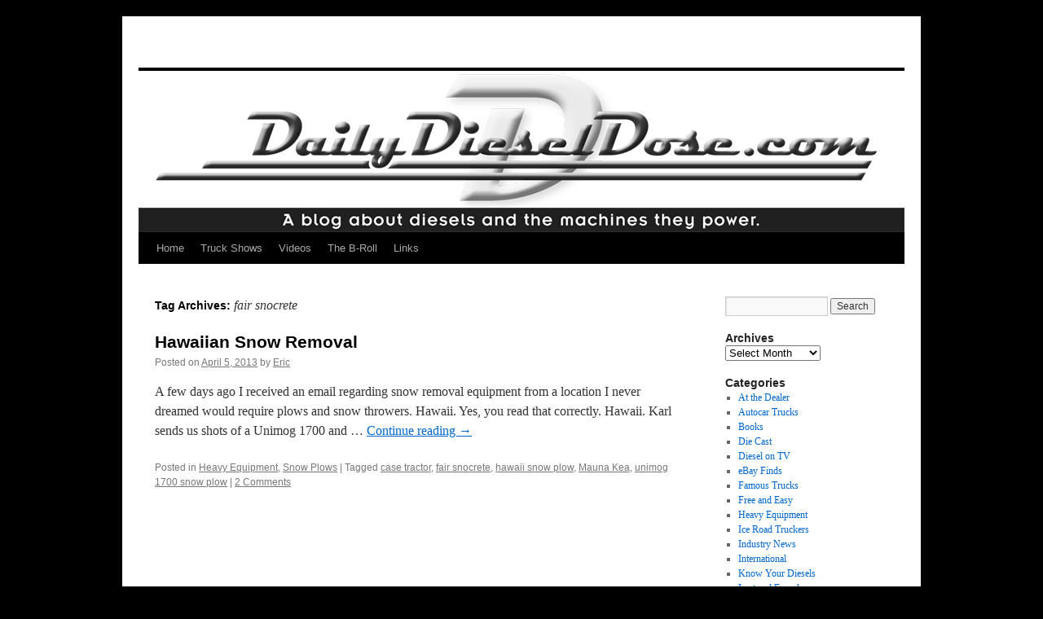

--- FILE ---
content_type: text/html; charset=UTF-8
request_url: https://dailydieseldose.com/tag/fair-snocrete/
body_size: 14077
content:
<!DOCTYPE html>
<html lang="en-US" xmlns:fb="https://www.facebook.com/2008/fbml" xmlns:addthis="https://www.addthis.com/help/api-spec" >
<head>
<meta charset="UTF-8" />
<title>
fair snocrete | 	</title>
<link rel="profile" href="https://gmpg.org/xfn/11" />
<link rel="stylesheet" type="text/css" media="all" href="https://dailydieseldose.com/wp-content/themes/twentyten/style.css?ver=20230808" />
<link rel="pingback" href="https://dailydieseldose.com/xmlrpc.php">
<meta name='robots' content='max-image-preview:large' />
<link rel="alternate" type="application/rss+xml" title=" &raquo; Feed" href="https://dailydieseldose.com/feed/" />
<link rel="alternate" type="application/rss+xml" title=" &raquo; Comments Feed" href="https://dailydieseldose.com/comments/feed/" />
<link rel="alternate" type="application/rss+xml" title=" &raquo; fair snocrete Tag Feed" href="https://dailydieseldose.com/tag/fair-snocrete/feed/" />
		<!-- This site uses the Google Analytics by MonsterInsights plugin v9.11.1 - Using Analytics tracking - https://www.monsterinsights.com/ -->
							<script src="//www.googletagmanager.com/gtag/js?id=G-98FXSJ72SF"  data-cfasync="false" data-wpfc-render="false" type="text/javascript" async></script>
			<script data-cfasync="false" data-wpfc-render="false" type="text/javascript">
				var mi_version = '9.11.1';
				var mi_track_user = true;
				var mi_no_track_reason = '';
								var MonsterInsightsDefaultLocations = {"page_location":"https:\/\/dailydieseldose.com\/tag\/fair-snocrete\/"};
								if ( typeof MonsterInsightsPrivacyGuardFilter === 'function' ) {
					var MonsterInsightsLocations = (typeof MonsterInsightsExcludeQuery === 'object') ? MonsterInsightsPrivacyGuardFilter( MonsterInsightsExcludeQuery ) : MonsterInsightsPrivacyGuardFilter( MonsterInsightsDefaultLocations );
				} else {
					var MonsterInsightsLocations = (typeof MonsterInsightsExcludeQuery === 'object') ? MonsterInsightsExcludeQuery : MonsterInsightsDefaultLocations;
				}

								var disableStrs = [
										'ga-disable-G-98FXSJ72SF',
									];

				/* Function to detect opted out users */
				function __gtagTrackerIsOptedOut() {
					for (var index = 0; index < disableStrs.length; index++) {
						if (document.cookie.indexOf(disableStrs[index] + '=true') > -1) {
							return true;
						}
					}

					return false;
				}

				/* Disable tracking if the opt-out cookie exists. */
				if (__gtagTrackerIsOptedOut()) {
					for (var index = 0; index < disableStrs.length; index++) {
						window[disableStrs[index]] = true;
					}
				}

				/* Opt-out function */
				function __gtagTrackerOptout() {
					for (var index = 0; index < disableStrs.length; index++) {
						document.cookie = disableStrs[index] + '=true; expires=Thu, 31 Dec 2099 23:59:59 UTC; path=/';
						window[disableStrs[index]] = true;
					}
				}

				if ('undefined' === typeof gaOptout) {
					function gaOptout() {
						__gtagTrackerOptout();
					}
				}
								window.dataLayer = window.dataLayer || [];

				window.MonsterInsightsDualTracker = {
					helpers: {},
					trackers: {},
				};
				if (mi_track_user) {
					function __gtagDataLayer() {
						dataLayer.push(arguments);
					}

					function __gtagTracker(type, name, parameters) {
						if (!parameters) {
							parameters = {};
						}

						if (parameters.send_to) {
							__gtagDataLayer.apply(null, arguments);
							return;
						}

						if (type === 'event') {
														parameters.send_to = monsterinsights_frontend.v4_id;
							var hookName = name;
							if (typeof parameters['event_category'] !== 'undefined') {
								hookName = parameters['event_category'] + ':' + name;
							}

							if (typeof MonsterInsightsDualTracker.trackers[hookName] !== 'undefined') {
								MonsterInsightsDualTracker.trackers[hookName](parameters);
							} else {
								__gtagDataLayer('event', name, parameters);
							}
							
						} else {
							__gtagDataLayer.apply(null, arguments);
						}
					}

					__gtagTracker('js', new Date());
					__gtagTracker('set', {
						'developer_id.dZGIzZG': true,
											});
					if ( MonsterInsightsLocations.page_location ) {
						__gtagTracker('set', MonsterInsightsLocations);
					}
										__gtagTracker('config', 'G-98FXSJ72SF', {"forceSSL":"true","link_attribution":"true"} );
										window.gtag = __gtagTracker;										(function () {
						/* https://developers.google.com/analytics/devguides/collection/analyticsjs/ */
						/* ga and __gaTracker compatibility shim. */
						var noopfn = function () {
							return null;
						};
						var newtracker = function () {
							return new Tracker();
						};
						var Tracker = function () {
							return null;
						};
						var p = Tracker.prototype;
						p.get = noopfn;
						p.set = noopfn;
						p.send = function () {
							var args = Array.prototype.slice.call(arguments);
							args.unshift('send');
							__gaTracker.apply(null, args);
						};
						var __gaTracker = function () {
							var len = arguments.length;
							if (len === 0) {
								return;
							}
							var f = arguments[len - 1];
							if (typeof f !== 'object' || f === null || typeof f.hitCallback !== 'function') {
								if ('send' === arguments[0]) {
									var hitConverted, hitObject = false, action;
									if ('event' === arguments[1]) {
										if ('undefined' !== typeof arguments[3]) {
											hitObject = {
												'eventAction': arguments[3],
												'eventCategory': arguments[2],
												'eventLabel': arguments[4],
												'value': arguments[5] ? arguments[5] : 1,
											}
										}
									}
									if ('pageview' === arguments[1]) {
										if ('undefined' !== typeof arguments[2]) {
											hitObject = {
												'eventAction': 'page_view',
												'page_path': arguments[2],
											}
										}
									}
									if (typeof arguments[2] === 'object') {
										hitObject = arguments[2];
									}
									if (typeof arguments[5] === 'object') {
										Object.assign(hitObject, arguments[5]);
									}
									if ('undefined' !== typeof arguments[1].hitType) {
										hitObject = arguments[1];
										if ('pageview' === hitObject.hitType) {
											hitObject.eventAction = 'page_view';
										}
									}
									if (hitObject) {
										action = 'timing' === arguments[1].hitType ? 'timing_complete' : hitObject.eventAction;
										hitConverted = mapArgs(hitObject);
										__gtagTracker('event', action, hitConverted);
									}
								}
								return;
							}

							function mapArgs(args) {
								var arg, hit = {};
								var gaMap = {
									'eventCategory': 'event_category',
									'eventAction': 'event_action',
									'eventLabel': 'event_label',
									'eventValue': 'event_value',
									'nonInteraction': 'non_interaction',
									'timingCategory': 'event_category',
									'timingVar': 'name',
									'timingValue': 'value',
									'timingLabel': 'event_label',
									'page': 'page_path',
									'location': 'page_location',
									'title': 'page_title',
									'referrer' : 'page_referrer',
								};
								for (arg in args) {
																		if (!(!args.hasOwnProperty(arg) || !gaMap.hasOwnProperty(arg))) {
										hit[gaMap[arg]] = args[arg];
									} else {
										hit[arg] = args[arg];
									}
								}
								return hit;
							}

							try {
								f.hitCallback();
							} catch (ex) {
							}
						};
						__gaTracker.create = newtracker;
						__gaTracker.getByName = newtracker;
						__gaTracker.getAll = function () {
							return [];
						};
						__gaTracker.remove = noopfn;
						__gaTracker.loaded = true;
						window['__gaTracker'] = __gaTracker;
					})();
									} else {
										console.log("");
					(function () {
						function __gtagTracker() {
							return null;
						}

						window['__gtagTracker'] = __gtagTracker;
						window['gtag'] = __gtagTracker;
					})();
									}
			</script>
							<!-- / Google Analytics by MonsterInsights -->
		<script type="text/javascript">
/* <![CDATA[ */
window._wpemojiSettings = {"baseUrl":"https:\/\/s.w.org\/images\/core\/emoji\/15.0.3\/72x72\/","ext":".png","svgUrl":"https:\/\/s.w.org\/images\/core\/emoji\/15.0.3\/svg\/","svgExt":".svg","source":{"concatemoji":"https:\/\/dailydieseldose.com\/wp-includes\/js\/wp-emoji-release.min.js?ver=6.5.7"}};
/*! This file is auto-generated */
!function(i,n){var o,s,e;function c(e){try{var t={supportTests:e,timestamp:(new Date).valueOf()};sessionStorage.setItem(o,JSON.stringify(t))}catch(e){}}function p(e,t,n){e.clearRect(0,0,e.canvas.width,e.canvas.height),e.fillText(t,0,0);var t=new Uint32Array(e.getImageData(0,0,e.canvas.width,e.canvas.height).data),r=(e.clearRect(0,0,e.canvas.width,e.canvas.height),e.fillText(n,0,0),new Uint32Array(e.getImageData(0,0,e.canvas.width,e.canvas.height).data));return t.every(function(e,t){return e===r[t]})}function u(e,t,n){switch(t){case"flag":return n(e,"\ud83c\udff3\ufe0f\u200d\u26a7\ufe0f","\ud83c\udff3\ufe0f\u200b\u26a7\ufe0f")?!1:!n(e,"\ud83c\uddfa\ud83c\uddf3","\ud83c\uddfa\u200b\ud83c\uddf3")&&!n(e,"\ud83c\udff4\udb40\udc67\udb40\udc62\udb40\udc65\udb40\udc6e\udb40\udc67\udb40\udc7f","\ud83c\udff4\u200b\udb40\udc67\u200b\udb40\udc62\u200b\udb40\udc65\u200b\udb40\udc6e\u200b\udb40\udc67\u200b\udb40\udc7f");case"emoji":return!n(e,"\ud83d\udc26\u200d\u2b1b","\ud83d\udc26\u200b\u2b1b")}return!1}function f(e,t,n){var r="undefined"!=typeof WorkerGlobalScope&&self instanceof WorkerGlobalScope?new OffscreenCanvas(300,150):i.createElement("canvas"),a=r.getContext("2d",{willReadFrequently:!0}),o=(a.textBaseline="top",a.font="600 32px Arial",{});return e.forEach(function(e){o[e]=t(a,e,n)}),o}function t(e){var t=i.createElement("script");t.src=e,t.defer=!0,i.head.appendChild(t)}"undefined"!=typeof Promise&&(o="wpEmojiSettingsSupports",s=["flag","emoji"],n.supports={everything:!0,everythingExceptFlag:!0},e=new Promise(function(e){i.addEventListener("DOMContentLoaded",e,{once:!0})}),new Promise(function(t){var n=function(){try{var e=JSON.parse(sessionStorage.getItem(o));if("object"==typeof e&&"number"==typeof e.timestamp&&(new Date).valueOf()<e.timestamp+604800&&"object"==typeof e.supportTests)return e.supportTests}catch(e){}return null}();if(!n){if("undefined"!=typeof Worker&&"undefined"!=typeof OffscreenCanvas&&"undefined"!=typeof URL&&URL.createObjectURL&&"undefined"!=typeof Blob)try{var e="postMessage("+f.toString()+"("+[JSON.stringify(s),u.toString(),p.toString()].join(",")+"));",r=new Blob([e],{type:"text/javascript"}),a=new Worker(URL.createObjectURL(r),{name:"wpTestEmojiSupports"});return void(a.onmessage=function(e){c(n=e.data),a.terminate(),t(n)})}catch(e){}c(n=f(s,u,p))}t(n)}).then(function(e){for(var t in e)n.supports[t]=e[t],n.supports.everything=n.supports.everything&&n.supports[t],"flag"!==t&&(n.supports.everythingExceptFlag=n.supports.everythingExceptFlag&&n.supports[t]);n.supports.everythingExceptFlag=n.supports.everythingExceptFlag&&!n.supports.flag,n.DOMReady=!1,n.readyCallback=function(){n.DOMReady=!0}}).then(function(){return e}).then(function(){var e;n.supports.everything||(n.readyCallback(),(e=n.source||{}).concatemoji?t(e.concatemoji):e.wpemoji&&e.twemoji&&(t(e.twemoji),t(e.wpemoji)))}))}((window,document),window._wpemojiSettings);
/* ]]> */
</script>
<style id='wp-emoji-styles-inline-css' type='text/css'>

	img.wp-smiley, img.emoji {
		display: inline !important;
		border: none !important;
		box-shadow: none !important;
		height: 1em !important;
		width: 1em !important;
		margin: 0 0.07em !important;
		vertical-align: -0.1em !important;
		background: none !important;
		padding: 0 !important;
	}
</style>
<link rel='stylesheet' id='wp-block-library-css' href='https://dailydieseldose.com/wp-includes/css/dist/block-library/style.min.css?ver=6.5.7' type='text/css' media='all' />
<style id='wp-block-library-theme-inline-css' type='text/css'>
.wp-block-audio figcaption{color:#555;font-size:13px;text-align:center}.is-dark-theme .wp-block-audio figcaption{color:#ffffffa6}.wp-block-audio{margin:0 0 1em}.wp-block-code{border:1px solid #ccc;border-radius:4px;font-family:Menlo,Consolas,monaco,monospace;padding:.8em 1em}.wp-block-embed figcaption{color:#555;font-size:13px;text-align:center}.is-dark-theme .wp-block-embed figcaption{color:#ffffffa6}.wp-block-embed{margin:0 0 1em}.blocks-gallery-caption{color:#555;font-size:13px;text-align:center}.is-dark-theme .blocks-gallery-caption{color:#ffffffa6}.wp-block-image figcaption{color:#555;font-size:13px;text-align:center}.is-dark-theme .wp-block-image figcaption{color:#ffffffa6}.wp-block-image{margin:0 0 1em}.wp-block-pullquote{border-bottom:4px solid;border-top:4px solid;color:currentColor;margin-bottom:1.75em}.wp-block-pullquote cite,.wp-block-pullquote footer,.wp-block-pullquote__citation{color:currentColor;font-size:.8125em;font-style:normal;text-transform:uppercase}.wp-block-quote{border-left:.25em solid;margin:0 0 1.75em;padding-left:1em}.wp-block-quote cite,.wp-block-quote footer{color:currentColor;font-size:.8125em;font-style:normal;position:relative}.wp-block-quote.has-text-align-right{border-left:none;border-right:.25em solid;padding-left:0;padding-right:1em}.wp-block-quote.has-text-align-center{border:none;padding-left:0}.wp-block-quote.is-large,.wp-block-quote.is-style-large,.wp-block-quote.is-style-plain{border:none}.wp-block-search .wp-block-search__label{font-weight:700}.wp-block-search__button{border:1px solid #ccc;padding:.375em .625em}:where(.wp-block-group.has-background){padding:1.25em 2.375em}.wp-block-separator.has-css-opacity{opacity:.4}.wp-block-separator{border:none;border-bottom:2px solid;margin-left:auto;margin-right:auto}.wp-block-separator.has-alpha-channel-opacity{opacity:1}.wp-block-separator:not(.is-style-wide):not(.is-style-dots){width:100px}.wp-block-separator.has-background:not(.is-style-dots){border-bottom:none;height:1px}.wp-block-separator.has-background:not(.is-style-wide):not(.is-style-dots){height:2px}.wp-block-table{margin:0 0 1em}.wp-block-table td,.wp-block-table th{word-break:normal}.wp-block-table figcaption{color:#555;font-size:13px;text-align:center}.is-dark-theme .wp-block-table figcaption{color:#ffffffa6}.wp-block-video figcaption{color:#555;font-size:13px;text-align:center}.is-dark-theme .wp-block-video figcaption{color:#ffffffa6}.wp-block-video{margin:0 0 1em}.wp-block-template-part.has-background{margin-bottom:0;margin-top:0;padding:1.25em 2.375em}
</style>
<style id='classic-theme-styles-inline-css' type='text/css'>
/*! This file is auto-generated */
.wp-block-button__link{color:#fff;background-color:#32373c;border-radius:9999px;box-shadow:none;text-decoration:none;padding:calc(.667em + 2px) calc(1.333em + 2px);font-size:1.125em}.wp-block-file__button{background:#32373c;color:#fff;text-decoration:none}
</style>
<style id='global-styles-inline-css' type='text/css'>
body{--wp--preset--color--black: #000;--wp--preset--color--cyan-bluish-gray: #abb8c3;--wp--preset--color--white: #fff;--wp--preset--color--pale-pink: #f78da7;--wp--preset--color--vivid-red: #cf2e2e;--wp--preset--color--luminous-vivid-orange: #ff6900;--wp--preset--color--luminous-vivid-amber: #fcb900;--wp--preset--color--light-green-cyan: #7bdcb5;--wp--preset--color--vivid-green-cyan: #00d084;--wp--preset--color--pale-cyan-blue: #8ed1fc;--wp--preset--color--vivid-cyan-blue: #0693e3;--wp--preset--color--vivid-purple: #9b51e0;--wp--preset--color--blue: #0066cc;--wp--preset--color--medium-gray: #666;--wp--preset--color--light-gray: #f1f1f1;--wp--preset--gradient--vivid-cyan-blue-to-vivid-purple: linear-gradient(135deg,rgba(6,147,227,1) 0%,rgb(155,81,224) 100%);--wp--preset--gradient--light-green-cyan-to-vivid-green-cyan: linear-gradient(135deg,rgb(122,220,180) 0%,rgb(0,208,130) 100%);--wp--preset--gradient--luminous-vivid-amber-to-luminous-vivid-orange: linear-gradient(135deg,rgba(252,185,0,1) 0%,rgba(255,105,0,1) 100%);--wp--preset--gradient--luminous-vivid-orange-to-vivid-red: linear-gradient(135deg,rgba(255,105,0,1) 0%,rgb(207,46,46) 100%);--wp--preset--gradient--very-light-gray-to-cyan-bluish-gray: linear-gradient(135deg,rgb(238,238,238) 0%,rgb(169,184,195) 100%);--wp--preset--gradient--cool-to-warm-spectrum: linear-gradient(135deg,rgb(74,234,220) 0%,rgb(151,120,209) 20%,rgb(207,42,186) 40%,rgb(238,44,130) 60%,rgb(251,105,98) 80%,rgb(254,248,76) 100%);--wp--preset--gradient--blush-light-purple: linear-gradient(135deg,rgb(255,206,236) 0%,rgb(152,150,240) 100%);--wp--preset--gradient--blush-bordeaux: linear-gradient(135deg,rgb(254,205,165) 0%,rgb(254,45,45) 50%,rgb(107,0,62) 100%);--wp--preset--gradient--luminous-dusk: linear-gradient(135deg,rgb(255,203,112) 0%,rgb(199,81,192) 50%,rgb(65,88,208) 100%);--wp--preset--gradient--pale-ocean: linear-gradient(135deg,rgb(255,245,203) 0%,rgb(182,227,212) 50%,rgb(51,167,181) 100%);--wp--preset--gradient--electric-grass: linear-gradient(135deg,rgb(202,248,128) 0%,rgb(113,206,126) 100%);--wp--preset--gradient--midnight: linear-gradient(135deg,rgb(2,3,129) 0%,rgb(40,116,252) 100%);--wp--preset--font-size--small: 13px;--wp--preset--font-size--medium: 20px;--wp--preset--font-size--large: 36px;--wp--preset--font-size--x-large: 42px;--wp--preset--spacing--20: 0.44rem;--wp--preset--spacing--30: 0.67rem;--wp--preset--spacing--40: 1rem;--wp--preset--spacing--50: 1.5rem;--wp--preset--spacing--60: 2.25rem;--wp--preset--spacing--70: 3.38rem;--wp--preset--spacing--80: 5.06rem;--wp--preset--shadow--natural: 6px 6px 9px rgba(0, 0, 0, 0.2);--wp--preset--shadow--deep: 12px 12px 50px rgba(0, 0, 0, 0.4);--wp--preset--shadow--sharp: 6px 6px 0px rgba(0, 0, 0, 0.2);--wp--preset--shadow--outlined: 6px 6px 0px -3px rgba(255, 255, 255, 1), 6px 6px rgba(0, 0, 0, 1);--wp--preset--shadow--crisp: 6px 6px 0px rgba(0, 0, 0, 1);}:where(.is-layout-flex){gap: 0.5em;}:where(.is-layout-grid){gap: 0.5em;}body .is-layout-flex{display: flex;}body .is-layout-flex{flex-wrap: wrap;align-items: center;}body .is-layout-flex > *{margin: 0;}body .is-layout-grid{display: grid;}body .is-layout-grid > *{margin: 0;}:where(.wp-block-columns.is-layout-flex){gap: 2em;}:where(.wp-block-columns.is-layout-grid){gap: 2em;}:where(.wp-block-post-template.is-layout-flex){gap: 1.25em;}:where(.wp-block-post-template.is-layout-grid){gap: 1.25em;}.has-black-color{color: var(--wp--preset--color--black) !important;}.has-cyan-bluish-gray-color{color: var(--wp--preset--color--cyan-bluish-gray) !important;}.has-white-color{color: var(--wp--preset--color--white) !important;}.has-pale-pink-color{color: var(--wp--preset--color--pale-pink) !important;}.has-vivid-red-color{color: var(--wp--preset--color--vivid-red) !important;}.has-luminous-vivid-orange-color{color: var(--wp--preset--color--luminous-vivid-orange) !important;}.has-luminous-vivid-amber-color{color: var(--wp--preset--color--luminous-vivid-amber) !important;}.has-light-green-cyan-color{color: var(--wp--preset--color--light-green-cyan) !important;}.has-vivid-green-cyan-color{color: var(--wp--preset--color--vivid-green-cyan) !important;}.has-pale-cyan-blue-color{color: var(--wp--preset--color--pale-cyan-blue) !important;}.has-vivid-cyan-blue-color{color: var(--wp--preset--color--vivid-cyan-blue) !important;}.has-vivid-purple-color{color: var(--wp--preset--color--vivid-purple) !important;}.has-black-background-color{background-color: var(--wp--preset--color--black) !important;}.has-cyan-bluish-gray-background-color{background-color: var(--wp--preset--color--cyan-bluish-gray) !important;}.has-white-background-color{background-color: var(--wp--preset--color--white) !important;}.has-pale-pink-background-color{background-color: var(--wp--preset--color--pale-pink) !important;}.has-vivid-red-background-color{background-color: var(--wp--preset--color--vivid-red) !important;}.has-luminous-vivid-orange-background-color{background-color: var(--wp--preset--color--luminous-vivid-orange) !important;}.has-luminous-vivid-amber-background-color{background-color: var(--wp--preset--color--luminous-vivid-amber) !important;}.has-light-green-cyan-background-color{background-color: var(--wp--preset--color--light-green-cyan) !important;}.has-vivid-green-cyan-background-color{background-color: var(--wp--preset--color--vivid-green-cyan) !important;}.has-pale-cyan-blue-background-color{background-color: var(--wp--preset--color--pale-cyan-blue) !important;}.has-vivid-cyan-blue-background-color{background-color: var(--wp--preset--color--vivid-cyan-blue) !important;}.has-vivid-purple-background-color{background-color: var(--wp--preset--color--vivid-purple) !important;}.has-black-border-color{border-color: var(--wp--preset--color--black) !important;}.has-cyan-bluish-gray-border-color{border-color: var(--wp--preset--color--cyan-bluish-gray) !important;}.has-white-border-color{border-color: var(--wp--preset--color--white) !important;}.has-pale-pink-border-color{border-color: var(--wp--preset--color--pale-pink) !important;}.has-vivid-red-border-color{border-color: var(--wp--preset--color--vivid-red) !important;}.has-luminous-vivid-orange-border-color{border-color: var(--wp--preset--color--luminous-vivid-orange) !important;}.has-luminous-vivid-amber-border-color{border-color: var(--wp--preset--color--luminous-vivid-amber) !important;}.has-light-green-cyan-border-color{border-color: var(--wp--preset--color--light-green-cyan) !important;}.has-vivid-green-cyan-border-color{border-color: var(--wp--preset--color--vivid-green-cyan) !important;}.has-pale-cyan-blue-border-color{border-color: var(--wp--preset--color--pale-cyan-blue) !important;}.has-vivid-cyan-blue-border-color{border-color: var(--wp--preset--color--vivid-cyan-blue) !important;}.has-vivid-purple-border-color{border-color: var(--wp--preset--color--vivid-purple) !important;}.has-vivid-cyan-blue-to-vivid-purple-gradient-background{background: var(--wp--preset--gradient--vivid-cyan-blue-to-vivid-purple) !important;}.has-light-green-cyan-to-vivid-green-cyan-gradient-background{background: var(--wp--preset--gradient--light-green-cyan-to-vivid-green-cyan) !important;}.has-luminous-vivid-amber-to-luminous-vivid-orange-gradient-background{background: var(--wp--preset--gradient--luminous-vivid-amber-to-luminous-vivid-orange) !important;}.has-luminous-vivid-orange-to-vivid-red-gradient-background{background: var(--wp--preset--gradient--luminous-vivid-orange-to-vivid-red) !important;}.has-very-light-gray-to-cyan-bluish-gray-gradient-background{background: var(--wp--preset--gradient--very-light-gray-to-cyan-bluish-gray) !important;}.has-cool-to-warm-spectrum-gradient-background{background: var(--wp--preset--gradient--cool-to-warm-spectrum) !important;}.has-blush-light-purple-gradient-background{background: var(--wp--preset--gradient--blush-light-purple) !important;}.has-blush-bordeaux-gradient-background{background: var(--wp--preset--gradient--blush-bordeaux) !important;}.has-luminous-dusk-gradient-background{background: var(--wp--preset--gradient--luminous-dusk) !important;}.has-pale-ocean-gradient-background{background: var(--wp--preset--gradient--pale-ocean) !important;}.has-electric-grass-gradient-background{background: var(--wp--preset--gradient--electric-grass) !important;}.has-midnight-gradient-background{background: var(--wp--preset--gradient--midnight) !important;}.has-small-font-size{font-size: var(--wp--preset--font-size--small) !important;}.has-medium-font-size{font-size: var(--wp--preset--font-size--medium) !important;}.has-large-font-size{font-size: var(--wp--preset--font-size--large) !important;}.has-x-large-font-size{font-size: var(--wp--preset--font-size--x-large) !important;}
.wp-block-navigation a:where(:not(.wp-element-button)){color: inherit;}
:where(.wp-block-post-template.is-layout-flex){gap: 1.25em;}:where(.wp-block-post-template.is-layout-grid){gap: 1.25em;}
:where(.wp-block-columns.is-layout-flex){gap: 2em;}:where(.wp-block-columns.is-layout-grid){gap: 2em;}
.wp-block-pullquote{font-size: 1.5em;line-height: 1.6;}
</style>
<link rel='stylesheet' id='twentyten-block-style-css' href='https://dailydieseldose.com/wp-content/themes/twentyten/blocks.css?ver=20230627' type='text/css' media='all' />
<link rel='stylesheet' id='addthis_all_pages-css' href='https://dailydieseldose.com/wp-content/plugins/addthis/frontend/build/addthis_wordpress_public.min.css?ver=6.5.7' type='text/css' media='all' />
<link rel='stylesheet' id='afg_colorbox_css-css' href='https://dailydieseldose.com/wp-content/plugins/awesome-flickr-gallery-plugin/colorbox/colorbox.css?ver=6.5.7' type='text/css' media='all' />
<link rel='stylesheet' id='afg_css-css' href='https://dailydieseldose.com/wp-content/plugins/awesome-flickr-gallery-plugin/afg.css?ver=6.5.7' type='text/css' media='all' />
<script type="text/javascript" src="https://dailydieseldose.com/wp-content/plugins/google-analytics-for-wordpress/assets/js/frontend-gtag.min.js?ver=9.11.1" id="monsterinsights-frontend-script-js" async="async" data-wp-strategy="async"></script>
<script data-cfasync="false" data-wpfc-render="false" type="text/javascript" id='monsterinsights-frontend-script-js-extra'>/* <![CDATA[ */
var monsterinsights_frontend = {"js_events_tracking":"true","download_extensions":"doc,pdf,ppt,zip,xls,docx,pptx,xlsx","inbound_paths":"[{\"path\":\"\\\/go\\\/\",\"label\":\"affiliate\"},{\"path\":\"\\\/recommend\\\/\",\"label\":\"affiliate\"}]","home_url":"https:\/\/dailydieseldose.com","hash_tracking":"false","v4_id":"G-98FXSJ72SF"};/* ]]> */
</script>
<script type="text/javascript" src="https://dailydieseldose.com/wp-includes/js/jquery/jquery.min.js?ver=3.7.1" id="jquery-core-js"></script>
<script type="text/javascript" src="https://dailydieseldose.com/wp-includes/js/jquery/jquery-migrate.min.js?ver=3.4.1" id="jquery-migrate-js"></script>
<script type="text/javascript" src="https://dailydieseldose.com/wp-content/plugins/awesome-flickr-gallery-plugin/colorbox/jquery.colorbox-min.js?ver=6.5.7" id="afg_colorbox_script-js"></script>
<script type="text/javascript" src="https://dailydieseldose.com/wp-content/plugins/awesome-flickr-gallery-plugin/colorbox/mycolorbox.js?ver=6.5.7" id="afg_colorbox_js-js"></script>
<link rel="https://api.w.org/" href="https://dailydieseldose.com/wp-json/" /><link rel="alternate" type="application/json" href="https://dailydieseldose.com/wp-json/wp/v2/tags/1198" /><link rel="EditURI" type="application/rsd+xml" title="RSD" href="https://dailydieseldose.com/xmlrpc.php?rsd" />
<meta name="generator" content="WordPress 6.5.7" />
<style type="text/css">/* Start writing your custom CSS here */</style><style data-context="foundation-flickity-css">/*! Flickity v2.0.2
http://flickity.metafizzy.co
---------------------------------------------- */.flickity-enabled{position:relative}.flickity-enabled:focus{outline:0}.flickity-viewport{overflow:hidden;position:relative;height:100%}.flickity-slider{position:absolute;width:100%;height:100%}.flickity-enabled.is-draggable{-webkit-tap-highlight-color:transparent;tap-highlight-color:transparent;-webkit-user-select:none;-moz-user-select:none;-ms-user-select:none;user-select:none}.flickity-enabled.is-draggable .flickity-viewport{cursor:move;cursor:-webkit-grab;cursor:grab}.flickity-enabled.is-draggable .flickity-viewport.is-pointer-down{cursor:-webkit-grabbing;cursor:grabbing}.flickity-prev-next-button{position:absolute;top:50%;width:44px;height:44px;border:none;border-radius:50%;background:#fff;background:hsla(0,0%,100%,.75);cursor:pointer;-webkit-transform:translateY(-50%);transform:translateY(-50%)}.flickity-prev-next-button:hover{background:#fff}.flickity-prev-next-button:focus{outline:0;box-shadow:0 0 0 5px #09f}.flickity-prev-next-button:active{opacity:.6}.flickity-prev-next-button.previous{left:10px}.flickity-prev-next-button.next{right:10px}.flickity-rtl .flickity-prev-next-button.previous{left:auto;right:10px}.flickity-rtl .flickity-prev-next-button.next{right:auto;left:10px}.flickity-prev-next-button:disabled{opacity:.3;cursor:auto}.flickity-prev-next-button svg{position:absolute;left:20%;top:20%;width:60%;height:60%}.flickity-prev-next-button .arrow{fill:#333}.flickity-page-dots{position:absolute;width:100%;bottom:-25px;padding:0;margin:0;list-style:none;text-align:center;line-height:1}.flickity-rtl .flickity-page-dots{direction:rtl}.flickity-page-dots .dot{display:inline-block;width:10px;height:10px;margin:0 8px;background:#333;border-radius:50%;opacity:.25;cursor:pointer}.flickity-page-dots .dot.is-selected{opacity:1}</style><style data-context="foundation-slideout-css">.slideout-menu{position:fixed;left:0;top:0;bottom:0;right:auto;z-index:0;width:256px;overflow-y:auto;-webkit-overflow-scrolling:touch;display:none}.slideout-menu.pushit-right{left:auto;right:0}.slideout-panel{position:relative;z-index:1;will-change:transform}.slideout-open,.slideout-open .slideout-panel,.slideout-open body{overflow:hidden}.slideout-open .slideout-menu{display:block}.pushit{display:none}</style><style type="text/css" id="custom-background-css">
body.custom-background { background-color: #000000; }
</style>
	<link rel="icon" href="https://dailydieseldose.com/wp-content/uploads/2015/08/cropped-20204940092_38815800ef_b-32x32.jpg" sizes="32x32" />
<link rel="icon" href="https://dailydieseldose.com/wp-content/uploads/2015/08/cropped-20204940092_38815800ef_b-192x192.jpg" sizes="192x192" />
<link rel="apple-touch-icon" href="https://dailydieseldose.com/wp-content/uploads/2015/08/cropped-20204940092_38815800ef_b-180x180.jpg" />
<meta name="msapplication-TileImage" content="https://dailydieseldose.com/wp-content/uploads/2015/08/cropped-20204940092_38815800ef_b-270x270.jpg" />
<style>.ios7.web-app-mode.has-fixed header{ background-color: rgba(45,53,63,.88);}</style></head>

<body class="archive tag tag-fair-snocrete tag-1198 custom-background">
<div id="wrapper" class="hfeed">
	<div id="header">
		<div id="masthead">
			<div id="branding" role="banner">
								<div id="site-title">
					<span>
						<a href="https://dailydieseldose.com/" rel="home"></a>
					</span>
				</div>
				<div id="site-description"></div>

									<img src="https://dailydieseldose.com/wp-content/uploads/2011/05/Daily_Diesel_Dose-Web_Header.jpg" width="940" height="198" alt="" />
								</div><!-- #branding -->

			<div id="access" role="navigation">
								<div class="skip-link screen-reader-text"><a href="#content">Skip to content</a></div>
				<div class="menu-header"><ul id="menu-main-menu" class="menu"><li id="menu-item-6814" class="menu-item menu-item-type-custom menu-item-object-custom menu-item-6814"><a href="http://www.dailydieseldose.com">Home</a></li>
<li id="menu-item-6813" class="menu-item menu-item-type-post_type menu-item-object-page menu-item-6813"><a href="https://dailydieseldose.com/truck-shows-2/">Truck Shows</a></li>
<li id="menu-item-6810" class="menu-item menu-item-type-custom menu-item-object-custom menu-item-6810"><a href="http://youtube.com/dingus8888">Videos</a></li>
<li id="menu-item-7561" class="menu-item menu-item-type-post_type menu-item-object-page menu-item-7561"><a href="https://dailydieseldose.com/the-b-roll/">The B-Roll</a></li>
<li id="menu-item-6811" class="menu-item menu-item-type-post_type menu-item-object-page menu-item-6811"><a href="https://dailydieseldose.com/links/">Links</a></li>
</ul></div>			</div><!-- #access -->
		</div><!-- #masthead -->
	</div><!-- #header -->

	<div id="main">

		<div id="container">
			<div id="content" role="main">

				<h1 class="page-title">
				Tag Archives: <span>fair snocrete</span>				</h1>

				



	
			<div id="post-6445" class="post-6445 post type-post status-publish format-standard hentry category-heavy-equipment category-snow-plows tag-case-tractor tag-fair-snocrete tag-hawaii-snow-plow tag-mauna-kea tag-unimog-1700-snow-plow">
			<h2 class="entry-title"><a href="https://dailydieseldose.com/hawaiian-snow-removal/" rel="bookmark">Hawaiian Snow Removal</a></h2>

			<div class="entry-meta">
				<span class="meta-prep meta-prep-author">Posted on</span> <a href="https://dailydieseldose.com/hawaiian-snow-removal/" title="9:30 am" rel="bookmark"><span class="entry-date">April 5, 2013</span></a> <span class="meta-sep">by</span> <span class="author vcard"><a class="url fn n" href="https://dailydieseldose.com/author/eric/" title="View all posts by Eric">Eric</a></span>			</div><!-- .entry-meta -->

					<div class="entry-summary">
				<div class="at-above-post-arch-page addthis_tool" data-url="https://dailydieseldose.com/hawaiian-snow-removal/"></div>
<p>A few days ago I received an email regarding snow removal equipment from a location I never dreamed would require plows and snow throwers. Hawaii. Yes, you read that correctly. Hawaii. Karl sends us shots of a Unimog 1700 and &hellip; <a href="https://dailydieseldose.com/hawaiian-snow-removal/">Continue reading <span class="meta-nav">&rarr;</span></a><!-- AddThis Advanced Settings above via filter on get_the_excerpt --><!-- AddThis Advanced Settings below via filter on get_the_excerpt --><!-- AddThis Advanced Settings generic via filter on get_the_excerpt --><!-- AddThis Share Buttons above via filter on get_the_excerpt --><!-- AddThis Share Buttons below via filter on get_the_excerpt --></p>
<div class="at-below-post-arch-page addthis_tool" data-url="https://dailydieseldose.com/hawaiian-snow-removal/"></div>
<p><!-- AddThis Share Buttons generic via filter on get_the_excerpt --></p>
			</div><!-- .entry-summary -->
	
			<div class="entry-utility">
									<span class="cat-links">
						<span class="entry-utility-prep entry-utility-prep-cat-links">Posted in</span> <a href="https://dailydieseldose.com/category/heavy-equipment/" rel="category tag">Heavy Equipment</a>, <a href="https://dailydieseldose.com/category/snow-plows/" rel="category tag">Snow Plows</a>					</span>
					<span class="meta-sep">|</span>
				
								<span class="tag-links">
					<span class="entry-utility-prep entry-utility-prep-tag-links">Tagged</span> <a href="https://dailydieseldose.com/tag/case-tractor/" rel="tag">case tractor</a>, <a href="https://dailydieseldose.com/tag/fair-snocrete/" rel="tag">fair snocrete</a>, <a href="https://dailydieseldose.com/tag/hawaii-snow-plow/" rel="tag">hawaii snow plow</a>, <a href="https://dailydieseldose.com/tag/mauna-kea/" rel="tag">Mauna Kea</a>, <a href="https://dailydieseldose.com/tag/unimog-1700-snow-plow/" rel="tag">unimog 1700 snow plow</a>				</span>
				<span class="meta-sep">|</span>
				
				<span class="comments-link"><a href="https://dailydieseldose.com/hawaiian-snow-removal/#comments">2 Comments</a></span>

							</div><!-- .entry-utility -->
		</div><!-- #post-6445 -->

		
	

			</div><!-- #content -->
		</div><!-- #container -->


		<div id="primary" class="widget-area" role="complementary">
			<ul class="xoxo">

<li id="search-3" class="widget-container widget_search"><form role="search" method="get" id="searchform" class="searchform" action="https://dailydieseldose.com/">
				<div>
					<label class="screen-reader-text" for="s">Search for:</label>
					<input type="text" value="" name="s" id="s" />
					<input type="submit" id="searchsubmit" value="Search" />
				</div>
			</form></li><li id="archives-3" class="widget-container widget_archive"><h3 class="widget-title">Archives</h3>		<label class="screen-reader-text" for="archives-dropdown-3">Archives</label>
		<select id="archives-dropdown-3" name="archive-dropdown">
			
			<option value="">Select Month</option>
				<option value='https://dailydieseldose.com/2024/07/'> July 2024 </option>
	<option value='https://dailydieseldose.com/2024/06/'> June 2024 </option>
	<option value='https://dailydieseldose.com/2024/01/'> January 2024 </option>
	<option value='https://dailydieseldose.com/2023/11/'> November 2023 </option>
	<option value='https://dailydieseldose.com/2023/09/'> September 2023 </option>
	<option value='https://dailydieseldose.com/2023/08/'> August 2023 </option>
	<option value='https://dailydieseldose.com/2023/07/'> July 2023 </option>
	<option value='https://dailydieseldose.com/2023/06/'> June 2023 </option>
	<option value='https://dailydieseldose.com/2023/05/'> May 2023 </option>
	<option value='https://dailydieseldose.com/2023/04/'> April 2023 </option>
	<option value='https://dailydieseldose.com/2023/03/'> March 2023 </option>
	<option value='https://dailydieseldose.com/2022/09/'> September 2022 </option>
	<option value='https://dailydieseldose.com/2022/08/'> August 2022 </option>
	<option value='https://dailydieseldose.com/2022/07/'> July 2022 </option>
	<option value='https://dailydieseldose.com/2022/06/'> June 2022 </option>
	<option value='https://dailydieseldose.com/2022/04/'> April 2022 </option>
	<option value='https://dailydieseldose.com/2022/02/'> February 2022 </option>
	<option value='https://dailydieseldose.com/2022/01/'> January 2022 </option>
	<option value='https://dailydieseldose.com/2021/12/'> December 2021 </option>
	<option value='https://dailydieseldose.com/2021/11/'> November 2021 </option>
	<option value='https://dailydieseldose.com/2021/10/'> October 2021 </option>
	<option value='https://dailydieseldose.com/2021/09/'> September 2021 </option>
	<option value='https://dailydieseldose.com/2021/08/'> August 2021 </option>
	<option value='https://dailydieseldose.com/2021/07/'> July 2021 </option>
	<option value='https://dailydieseldose.com/2021/06/'> June 2021 </option>
	<option value='https://dailydieseldose.com/2021/05/'> May 2021 </option>
	<option value='https://dailydieseldose.com/2021/04/'> April 2021 </option>
	<option value='https://dailydieseldose.com/2021/02/'> February 2021 </option>
	<option value='https://dailydieseldose.com/2021/01/'> January 2021 </option>
	<option value='https://dailydieseldose.com/2020/12/'> December 2020 </option>
	<option value='https://dailydieseldose.com/2020/11/'> November 2020 </option>
	<option value='https://dailydieseldose.com/2020/10/'> October 2020 </option>
	<option value='https://dailydieseldose.com/2020/09/'> September 2020 </option>
	<option value='https://dailydieseldose.com/2020/08/'> August 2020 </option>
	<option value='https://dailydieseldose.com/2020/07/'> July 2020 </option>
	<option value='https://dailydieseldose.com/2020/06/'> June 2020 </option>
	<option value='https://dailydieseldose.com/2020/05/'> May 2020 </option>
	<option value='https://dailydieseldose.com/2020/04/'> April 2020 </option>
	<option value='https://dailydieseldose.com/2020/03/'> March 2020 </option>
	<option value='https://dailydieseldose.com/2020/02/'> February 2020 </option>
	<option value='https://dailydieseldose.com/2020/01/'> January 2020 </option>
	<option value='https://dailydieseldose.com/2019/12/'> December 2019 </option>
	<option value='https://dailydieseldose.com/2019/11/'> November 2019 </option>
	<option value='https://dailydieseldose.com/2019/10/'> October 2019 </option>
	<option value='https://dailydieseldose.com/2019/09/'> September 2019 </option>
	<option value='https://dailydieseldose.com/2019/08/'> August 2019 </option>
	<option value='https://dailydieseldose.com/2019/07/'> July 2019 </option>
	<option value='https://dailydieseldose.com/2019/06/'> June 2019 </option>
	<option value='https://dailydieseldose.com/2019/05/'> May 2019 </option>
	<option value='https://dailydieseldose.com/2019/04/'> April 2019 </option>
	<option value='https://dailydieseldose.com/2019/03/'> March 2019 </option>
	<option value='https://dailydieseldose.com/2019/02/'> February 2019 </option>
	<option value='https://dailydieseldose.com/2019/01/'> January 2019 </option>
	<option value='https://dailydieseldose.com/2018/12/'> December 2018 </option>
	<option value='https://dailydieseldose.com/2018/11/'> November 2018 </option>
	<option value='https://dailydieseldose.com/2018/10/'> October 2018 </option>
	<option value='https://dailydieseldose.com/2018/09/'> September 2018 </option>
	<option value='https://dailydieseldose.com/2018/08/'> August 2018 </option>
	<option value='https://dailydieseldose.com/2018/07/'> July 2018 </option>
	<option value='https://dailydieseldose.com/2018/06/'> June 2018 </option>
	<option value='https://dailydieseldose.com/2018/05/'> May 2018 </option>
	<option value='https://dailydieseldose.com/2018/04/'> April 2018 </option>
	<option value='https://dailydieseldose.com/2018/03/'> March 2018 </option>
	<option value='https://dailydieseldose.com/2018/02/'> February 2018 </option>
	<option value='https://dailydieseldose.com/2018/01/'> January 2018 </option>
	<option value='https://dailydieseldose.com/2017/12/'> December 2017 </option>
	<option value='https://dailydieseldose.com/2017/11/'> November 2017 </option>
	<option value='https://dailydieseldose.com/2017/10/'> October 2017 </option>
	<option value='https://dailydieseldose.com/2017/09/'> September 2017 </option>
	<option value='https://dailydieseldose.com/2017/08/'> August 2017 </option>
	<option value='https://dailydieseldose.com/2017/07/'> July 2017 </option>
	<option value='https://dailydieseldose.com/2017/06/'> June 2017 </option>
	<option value='https://dailydieseldose.com/2017/05/'> May 2017 </option>
	<option value='https://dailydieseldose.com/2017/04/'> April 2017 </option>
	<option value='https://dailydieseldose.com/2017/03/'> March 2017 </option>
	<option value='https://dailydieseldose.com/2017/02/'> February 2017 </option>
	<option value='https://dailydieseldose.com/2017/01/'> January 2017 </option>
	<option value='https://dailydieseldose.com/2016/12/'> December 2016 </option>
	<option value='https://dailydieseldose.com/2016/11/'> November 2016 </option>
	<option value='https://dailydieseldose.com/2016/10/'> October 2016 </option>
	<option value='https://dailydieseldose.com/2016/09/'> September 2016 </option>
	<option value='https://dailydieseldose.com/2016/08/'> August 2016 </option>
	<option value='https://dailydieseldose.com/2016/07/'> July 2016 </option>
	<option value='https://dailydieseldose.com/2016/06/'> June 2016 </option>
	<option value='https://dailydieseldose.com/2016/05/'> May 2016 </option>
	<option value='https://dailydieseldose.com/2016/04/'> April 2016 </option>
	<option value='https://dailydieseldose.com/2016/03/'> March 2016 </option>
	<option value='https://dailydieseldose.com/2016/02/'> February 2016 </option>
	<option value='https://dailydieseldose.com/2016/01/'> January 2016 </option>
	<option value='https://dailydieseldose.com/2015/12/'> December 2015 </option>
	<option value='https://dailydieseldose.com/2015/11/'> November 2015 </option>
	<option value='https://dailydieseldose.com/2015/10/'> October 2015 </option>
	<option value='https://dailydieseldose.com/2015/09/'> September 2015 </option>
	<option value='https://dailydieseldose.com/2015/08/'> August 2015 </option>
	<option value='https://dailydieseldose.com/2015/07/'> July 2015 </option>
	<option value='https://dailydieseldose.com/2015/06/'> June 2015 </option>
	<option value='https://dailydieseldose.com/2015/05/'> May 2015 </option>
	<option value='https://dailydieseldose.com/2015/04/'> April 2015 </option>
	<option value='https://dailydieseldose.com/2015/03/'> March 2015 </option>
	<option value='https://dailydieseldose.com/2015/02/'> February 2015 </option>
	<option value='https://dailydieseldose.com/2015/01/'> January 2015 </option>
	<option value='https://dailydieseldose.com/2014/12/'> December 2014 </option>
	<option value='https://dailydieseldose.com/2014/11/'> November 2014 </option>
	<option value='https://dailydieseldose.com/2014/10/'> October 2014 </option>
	<option value='https://dailydieseldose.com/2014/09/'> September 2014 </option>
	<option value='https://dailydieseldose.com/2014/08/'> August 2014 </option>
	<option value='https://dailydieseldose.com/2014/07/'> July 2014 </option>
	<option value='https://dailydieseldose.com/2014/06/'> June 2014 </option>
	<option value='https://dailydieseldose.com/2014/05/'> May 2014 </option>
	<option value='https://dailydieseldose.com/2014/04/'> April 2014 </option>
	<option value='https://dailydieseldose.com/2014/03/'> March 2014 </option>
	<option value='https://dailydieseldose.com/2014/02/'> February 2014 </option>
	<option value='https://dailydieseldose.com/2014/01/'> January 2014 </option>
	<option value='https://dailydieseldose.com/2013/12/'> December 2013 </option>
	<option value='https://dailydieseldose.com/2013/11/'> November 2013 </option>
	<option value='https://dailydieseldose.com/2013/10/'> October 2013 </option>
	<option value='https://dailydieseldose.com/2013/09/'> September 2013 </option>
	<option value='https://dailydieseldose.com/2013/08/'> August 2013 </option>
	<option value='https://dailydieseldose.com/2013/07/'> July 2013 </option>
	<option value='https://dailydieseldose.com/2013/06/'> June 2013 </option>
	<option value='https://dailydieseldose.com/2013/05/'> May 2013 </option>
	<option value='https://dailydieseldose.com/2013/04/'> April 2013 </option>
	<option value='https://dailydieseldose.com/2013/03/'> March 2013 </option>
	<option value='https://dailydieseldose.com/2013/02/'> February 2013 </option>
	<option value='https://dailydieseldose.com/2013/01/'> January 2013 </option>
	<option value='https://dailydieseldose.com/2012/12/'> December 2012 </option>
	<option value='https://dailydieseldose.com/2012/11/'> November 2012 </option>
	<option value='https://dailydieseldose.com/2012/10/'> October 2012 </option>
	<option value='https://dailydieseldose.com/2012/09/'> September 2012 </option>
	<option value='https://dailydieseldose.com/2012/08/'> August 2012 </option>
	<option value='https://dailydieseldose.com/2012/07/'> July 2012 </option>
	<option value='https://dailydieseldose.com/2012/06/'> June 2012 </option>
	<option value='https://dailydieseldose.com/2012/05/'> May 2012 </option>
	<option value='https://dailydieseldose.com/2012/04/'> April 2012 </option>
	<option value='https://dailydieseldose.com/2012/03/'> March 2012 </option>
	<option value='https://dailydieseldose.com/2012/02/'> February 2012 </option>
	<option value='https://dailydieseldose.com/2012/01/'> January 2012 </option>
	<option value='https://dailydieseldose.com/2011/12/'> December 2011 </option>
	<option value='https://dailydieseldose.com/2011/11/'> November 2011 </option>
	<option value='https://dailydieseldose.com/2011/10/'> October 2011 </option>
	<option value='https://dailydieseldose.com/2011/09/'> September 2011 </option>
	<option value='https://dailydieseldose.com/2011/08/'> August 2011 </option>
	<option value='https://dailydieseldose.com/2011/07/'> July 2011 </option>
	<option value='https://dailydieseldose.com/2011/06/'> June 2011 </option>
	<option value='https://dailydieseldose.com/2011/05/'> May 2011 </option>
	<option value='https://dailydieseldose.com/2011/04/'> April 2011 </option>

		</select>

			<script type="text/javascript">
/* <![CDATA[ */

(function() {
	var dropdown = document.getElementById( "archives-dropdown-3" );
	function onSelectChange() {
		if ( dropdown.options[ dropdown.selectedIndex ].value !== '' ) {
			document.location.href = this.options[ this.selectedIndex ].value;
		}
	}
	dropdown.onchange = onSelectChange;
})();

/* ]]> */
</script>
</li><li id="categories-4" class="widget-container widget_categories"><h3 class="widget-title">Categories</h3>
			<ul>
					<li class="cat-item cat-item-21"><a href="https://dailydieseldose.com/category/at-the-dealer/">At the Dealer</a>
</li>
	<li class="cat-item cat-item-1150"><a href="https://dailydieseldose.com/category/autocar-trucks-2/">Autocar Trucks</a>
</li>
	<li class="cat-item cat-item-71"><a href="https://dailydieseldose.com/category/books/">Books</a>
</li>
	<li class="cat-item cat-item-26"><a href="https://dailydieseldose.com/category/die-cast/">Die Cast</a>
</li>
	<li class="cat-item cat-item-108"><a href="https://dailydieseldose.com/category/diesel-on-tv/">Diesel on TV</a>
</li>
	<li class="cat-item cat-item-57"><a href="https://dailydieseldose.com/category/ebay-finds/">eBay Finds</a>
</li>
	<li class="cat-item cat-item-31"><a href="https://dailydieseldose.com/category/famous-trucks/">Famous Trucks</a>
</li>
	<li class="cat-item cat-item-1"><a href="https://dailydieseldose.com/category/uncategorized/">Free and Easy</a>
</li>
	<li class="cat-item cat-item-12"><a href="https://dailydieseldose.com/category/heavy-equipment/">Heavy Equipment</a>
</li>
	<li class="cat-item cat-item-114"><a href="https://dailydieseldose.com/category/ice-road-truckers-2/">Ice Road Truckers</a>
</li>
	<li class="cat-item cat-item-8"><a href="https://dailydieseldose.com/category/industry-news/">Industry News</a>
</li>
	<li class="cat-item cat-item-3"><a href="https://dailydieseldose.com/category/international/">International</a>
</li>
	<li class="cat-item cat-item-358"><a href="https://dailydieseldose.com/category/know-your-diesels/">Know Your Diesels</a>
</li>
	<li class="cat-item cat-item-37"><a href="https://dailydieseldose.com/category/lost-and-found/">Lost and Found</a>
</li>
	<li class="cat-item cat-item-152"><a href="https://dailydieseldose.com/category/on-the-job/">On the Job</a>
</li>
	<li class="cat-item cat-item-1073"><a href="https://dailydieseldose.com/category/snow-plows/">Snow Plows</a>
</li>
	<li class="cat-item cat-item-17"><a href="https://dailydieseldose.com/category/still-working/">Still Working</a>
</li>
	<li class="cat-item cat-item-29"><a href="https://dailydieseldose.com/category/truck-show/">Truck Show</a>
</li>
	<li class="cat-item cat-item-1238"><a href="https://dailydieseldose.com/category/truck-spotting-2/">Truck Spotting</a>
</li>
	<li class="cat-item cat-item-45"><a href="https://dailydieseldose.com/category/vintage/">Vintage</a>
</li>
	<li class="cat-item cat-item-47"><a href="https://dailydieseldose.com/category/vintage/vintage-ads/">Vintage Ads</a>
</li>
	<li class="cat-item cat-item-263"><a href="https://dailydieseldose.com/category/your-submissions/">Your Submissions</a>
</li>
	<li class="cat-item cat-item-11"><a href="https://dailydieseldose.com/category/youtube-finds/">Youtube Finds</a>
</li>
			</ul>

			</li><li id="text-9" class="widget-container widget_text">			<div class="textwidget"><a href="http://dailydieseldose.com/wordpress/wp-content/uploads/2015/04/DDDTw1.png"><img src="http://dailydieseldose.com/wordpress/wp-content/uploads/2015/04/DDDTw1.png" alt="DDDTw1" width="400" height="282" class="alignnone size-full wp-image-15645" /></a></div>
		</li><li id="search-2" class="widget-container widget_search"><form role="search" method="get" id="searchform" class="searchform" action="https://dailydieseldose.com/">
				<div>
					<label class="screen-reader-text" for="s">Search for:</label>
					<input type="text" value="" name="s" id="s" />
					<input type="submit" id="searchsubmit" value="Search" />
				</div>
			</form></li><li id="nav_menu-4" class="widget-container widget_nav_menu"><h3 class="widget-title">Menu</h3><div class="menu-main-menu-container"><ul id="menu-main-menu-1" class="menu"><li class="menu-item menu-item-type-custom menu-item-object-custom menu-item-6814"><a href="http://www.dailydieseldose.com">Home</a></li>
<li class="menu-item menu-item-type-post_type menu-item-object-page menu-item-6813"><a href="https://dailydieseldose.com/truck-shows-2/">Truck Shows</a></li>
<li class="menu-item menu-item-type-custom menu-item-object-custom menu-item-6810"><a href="http://youtube.com/dingus8888">Videos</a></li>
<li class="menu-item menu-item-type-post_type menu-item-object-page menu-item-7561"><a href="https://dailydieseldose.com/the-b-roll/">The B-Roll</a></li>
<li class="menu-item menu-item-type-post_type menu-item-object-page menu-item-6811"><a href="https://dailydieseldose.com/links/">Links</a></li>
</ul></div></li><li id="categories-3" class="widget-container widget_categories"><h3 class="widget-title">Categories</h3>
			<ul>
					<li class="cat-item cat-item-21"><a href="https://dailydieseldose.com/category/at-the-dealer/">At the Dealer</a>
</li>
	<li class="cat-item cat-item-1150"><a href="https://dailydieseldose.com/category/autocar-trucks-2/">Autocar Trucks</a>
</li>
	<li class="cat-item cat-item-71"><a href="https://dailydieseldose.com/category/books/">Books</a>
</li>
	<li class="cat-item cat-item-26"><a href="https://dailydieseldose.com/category/die-cast/">Die Cast</a>
</li>
	<li class="cat-item cat-item-108"><a href="https://dailydieseldose.com/category/diesel-on-tv/">Diesel on TV</a>
</li>
	<li class="cat-item cat-item-57"><a href="https://dailydieseldose.com/category/ebay-finds/">eBay Finds</a>
</li>
	<li class="cat-item cat-item-31"><a href="https://dailydieseldose.com/category/famous-trucks/">Famous Trucks</a>
</li>
	<li class="cat-item cat-item-1"><a href="https://dailydieseldose.com/category/uncategorized/">Free and Easy</a>
</li>
	<li class="cat-item cat-item-12"><a href="https://dailydieseldose.com/category/heavy-equipment/">Heavy Equipment</a>
</li>
	<li class="cat-item cat-item-114"><a href="https://dailydieseldose.com/category/ice-road-truckers-2/">Ice Road Truckers</a>
</li>
	<li class="cat-item cat-item-8"><a href="https://dailydieseldose.com/category/industry-news/">Industry News</a>
</li>
	<li class="cat-item cat-item-3"><a href="https://dailydieseldose.com/category/international/">International</a>
</li>
	<li class="cat-item cat-item-358"><a href="https://dailydieseldose.com/category/know-your-diesels/">Know Your Diesels</a>
</li>
	<li class="cat-item cat-item-37"><a href="https://dailydieseldose.com/category/lost-and-found/">Lost and Found</a>
</li>
	<li class="cat-item cat-item-152"><a href="https://dailydieseldose.com/category/on-the-job/">On the Job</a>
</li>
	<li class="cat-item cat-item-1073"><a href="https://dailydieseldose.com/category/snow-plows/">Snow Plows</a>
</li>
	<li class="cat-item cat-item-17"><a href="https://dailydieseldose.com/category/still-working/">Still Working</a>
</li>
	<li class="cat-item cat-item-29"><a href="https://dailydieseldose.com/category/truck-show/">Truck Show</a>
</li>
	<li class="cat-item cat-item-1238"><a href="https://dailydieseldose.com/category/truck-spotting-2/">Truck Spotting</a>
</li>
	<li class="cat-item cat-item-45"><a href="https://dailydieseldose.com/category/vintage/">Vintage</a>
</li>
	<li class="cat-item cat-item-47"><a href="https://dailydieseldose.com/category/vintage/vintage-ads/">Vintage Ads</a>
</li>
	<li class="cat-item cat-item-263"><a href="https://dailydieseldose.com/category/your-submissions/">Your Submissions</a>
</li>
	<li class="cat-item cat-item-11"><a href="https://dailydieseldose.com/category/youtube-finds/">Youtube Finds</a>
</li>
			</ul>

			</li><li id="recent-comments-2" class="widget-container widget_recent_comments"><h3 class="widget-title">Recent Comments</h3><ul id="recentcomments"><li class="recentcomments"><span class="comment-author-link"><a href="https://www.fobsourcify.com/671-detroit-diesel-hp/" class="url" rel="ugc external nofollow">Top 5 671 Detroit Diesel Hp Manufacturers 2026</a></span> on <a href="https://dailydieseldose.com/know-your-diesels-the-detroit-diesel-series-71/#comment-576419">Know Your Diesels &#8211; The Detroit Diesel Series 71</a></li><li class="recentcomments"><span class="comment-author-link">Floyd Coons</span> on <a href="https://dailydieseldose.com/loram-rail-grinder-rg-318/#comment-575679">LORAM Rail Grinder RG-318</a></li><li class="recentcomments"><span class="comment-author-link">Hugo Euben</span> on <a href="https://dailydieseldose.com/ihi-excavator/#comment-574354">IHI Excavator</a></li><li class="recentcomments"><span class="comment-author-link">Quin M. Bader</span> on <a href="https://dailydieseldose.com/the-story-of-northwest-engineering-company-manufactured-at-green-bay-wisconsin/#comment-574074">The Story of Northwest Engineering Company: Manufactured at Green Bay, Wisconsin</a></li><li class="recentcomments"><span class="comment-author-link">DAVID WELLNITZ</span> on <a href="https://dailydieseldose.com/lost-and-found-trojan-loader/#comment-573648">Lost and Found &#8211; Trojan Loader</a></li></ul></li><li id="text-10" class="widget-container widget_text"><h3 class="widget-title">Contact</h3>			<div class="textwidget"><a href="mailto:eric@dailydieseldose.com?Subject">eric@dailydieseldose.com</a></div>
		</li><li id="meta-2" class="widget-container widget_meta"><h3 class="widget-title">Meta</h3>
		<ul>
						<li><a href="https://dailydieseldose.com/wp-login.php">Log in</a></li>
			<li><a href="https://dailydieseldose.com/feed/">Entries feed</a></li>
			<li><a href="https://dailydieseldose.com/comments/feed/">Comments feed</a></li>

			<li><a href="https://wordpress.org/">WordPress.org</a></li>
		</ul>

		</li><li id="text-11" class="widget-container widget_text"><h3 class="widget-title">Ads</h3>			<div class="textwidget"><script type="text/javascript"><!--
google_ad_client = "ca-pub-8347980130729890";
/* Side */
google_ad_slot = "5154427937";
google_ad_width = 160;
google_ad_height = 600;
//-->
</script>
<script type="text/javascript"
src="http://pagead2.googlesyndication.com/pagead/show_ads.js">
</script></div>
		</li>			</ul>
		</div><!-- #primary .widget-area -->


		<div id="secondary" class="widget-area" role="complementary">
			<ul class="xoxo">
				<li id="recent-comments-4" class="widget-container widget_recent_comments"><h3 class="widget-title">Recent Comments</h3><ul id="recentcomments-4"><li class="recentcomments"><span class="comment-author-link"><a href="https://www.fobsourcify.com/671-detroit-diesel-hp/" class="url" rel="ugc external nofollow">Top 5 671 Detroit Diesel Hp Manufacturers 2026</a></span> on <a href="https://dailydieseldose.com/know-your-diesels-the-detroit-diesel-series-71/#comment-576419">Know Your Diesels &#8211; The Detroit Diesel Series 71</a></li><li class="recentcomments"><span class="comment-author-link">Floyd Coons</span> on <a href="https://dailydieseldose.com/loram-rail-grinder-rg-318/#comment-575679">LORAM Rail Grinder RG-318</a></li><li class="recentcomments"><span class="comment-author-link">Hugo Euben</span> on <a href="https://dailydieseldose.com/ihi-excavator/#comment-574354">IHI Excavator</a></li><li class="recentcomments"><span class="comment-author-link">Quin M. Bader</span> on <a href="https://dailydieseldose.com/the-story-of-northwest-engineering-company-manufactured-at-green-bay-wisconsin/#comment-574074">The Story of Northwest Engineering Company: Manufactured at Green Bay, Wisconsin</a></li><li class="recentcomments"><span class="comment-author-link">DAVID WELLNITZ</span> on <a href="https://dailydieseldose.com/lost-and-found-trojan-loader/#comment-573648">Lost and Found &#8211; Trojan Loader</a></li></ul></li><li id="text-3" class="widget-container widget_text"><h3 class="widget-title">Contact</h3>			<div class="textwidget"><a href="mailto:eric@dailydieseldose.com?Subject">eric@dailydieseldose.com</a></div>
		</li><li id="meta-4" class="widget-container widget_meta"><h3 class="widget-title">Meta</h3>
		<ul>
						<li><a href="https://dailydieseldose.com/wp-login.php">Log in</a></li>
			<li><a href="https://dailydieseldose.com/feed/">Entries feed</a></li>
			<li><a href="https://dailydieseldose.com/comments/feed/">Comments feed</a></li>

			<li><a href="https://wordpress.org/">WordPress.org</a></li>
		</ul>

		</li>			</ul>
		</div><!-- #secondary .widget-area -->

	</div><!-- #main -->

	<div id="footer" role="contentinfo">
		<div id="colophon">



			<div id="site-info">
				<a href="https://dailydieseldose.com/" rel="home">
									</a>
							</div><!-- #site-info -->

			<div id="site-generator">
								<a href="https://wordpress.org/" class="imprint" title="Semantic Personal Publishing Platform">
					Proudly powered by WordPress.				</a>
			</div><!-- #site-generator -->

		</div><!-- #colophon -->
	</div><!-- #footer -->

</div><!-- #wrapper -->

<!-- Powered by WPtouch: 4.3.55 --><script data-cfasync="false" type="text/javascript">if (window.addthis_product === undefined) { window.addthis_product = "wpp"; } if (window.wp_product_version === undefined) { window.wp_product_version = "wpp-6.2.7"; } if (window.addthis_share === undefined) { window.addthis_share = {}; } if (window.addthis_config === undefined) { window.addthis_config = {"data_track_clickback":true,"ignore_server_config":true,"ui_atversion":"300"}; } if (window.addthis_layers === undefined) { window.addthis_layers = {}; } if (window.addthis_layers_tools === undefined) { window.addthis_layers_tools = [{"sharetoolbox":{"numPreferredServices":5,"counts":"one","size":"32px","style":"fixed","shareCountThreshold":0,"elements":".addthis_inline_share_toolbox_below"}}]; } else { window.addthis_layers_tools.push({"sharetoolbox":{"numPreferredServices":5,"counts":"one","size":"32px","style":"fixed","shareCountThreshold":0,"elements":".addthis_inline_share_toolbox_below"}});  } if (window.addthis_plugin_info === undefined) { window.addthis_plugin_info = {"info_status":"enabled","cms_name":"WordPress","plugin_name":"Share Buttons by AddThis","plugin_version":"6.2.7","plugin_mode":"WordPress","anonymous_profile_id":"wp-43960f0e9199bd7303c942cbcc2951bb","page_info":{"template":"archives","post_type":""},"sharing_enabled_on_post_via_metabox":false}; } 
                    (function() {
                      var first_load_interval_id = setInterval(function () {
                        if (typeof window.addthis !== 'undefined') {
                          window.clearInterval(first_load_interval_id);
                          if (typeof window.addthis_layers !== 'undefined' && Object.getOwnPropertyNames(window.addthis_layers).length > 0) {
                            window.addthis.layers(window.addthis_layers);
                          }
                          if (Array.isArray(window.addthis_layers_tools)) {
                            for (i = 0; i < window.addthis_layers_tools.length; i++) {
                              window.addthis.layers(window.addthis_layers_tools[i]);
                            }
                          }
                        }
                     },1000)
                    }());
                </script> <script data-cfasync="false" type="text/javascript" src="https://s7.addthis.com/js/300/addthis_widget.js#pubid=wp-43960f0e9199bd7303c942cbcc2951bb" async="async"></script></body>
</html>
